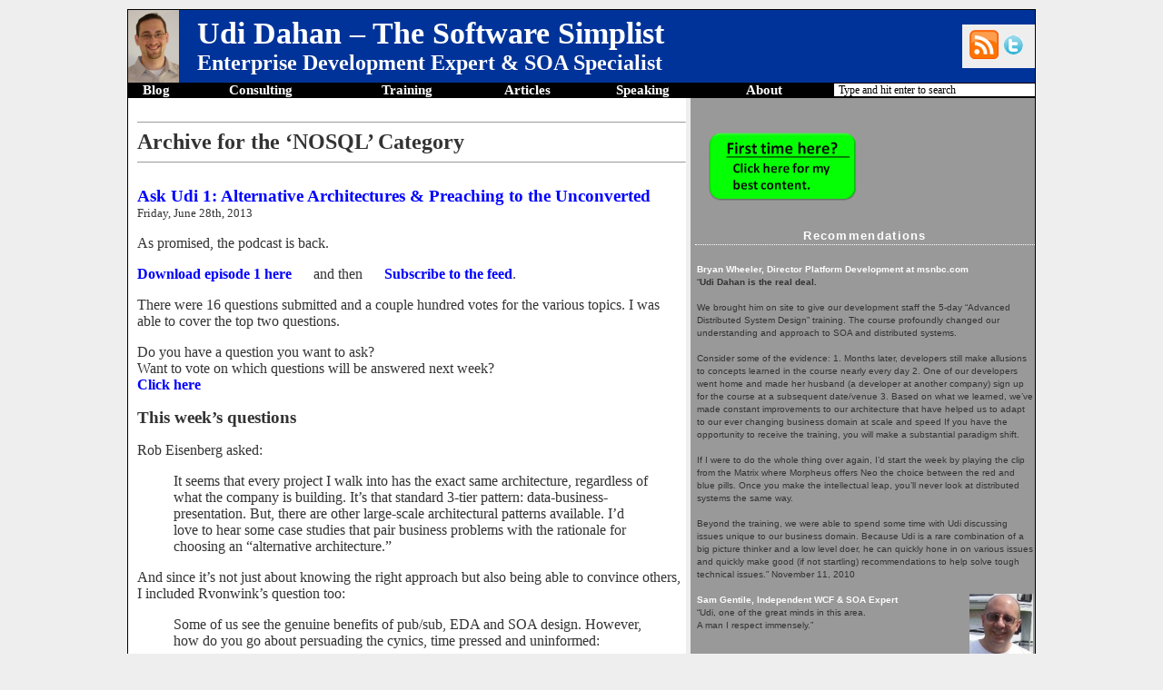

--- FILE ---
content_type: text/html; charset=UTF-8
request_url: https://udidahan.com/category/nosql/
body_size: 22421
content:
<!DOCTYPE html PUBLIC "-//W3C//DTD XHTML 1.0 Transitional//EN" "http://www.w3.org/TR/xhtml1/DTD/xhtml1-transitional.dtd">
<html xmlns="http://www.w3.org/1999/xhtml" lang="en-US">

<head profile="http://gmpg.org/xfn/11">
<meta http-equiv="Content-Type" content="text/html; charset=UTF-8" />
<meta name="verify-v1" content="FNUUJyFXNL1EYEcZXjnokbfdAJxhzh+843RzmykIWEQ=" />




	<title>NOSQL Category for Udi Dahan's Blog</title>

	<title>Ask Udi 1: Alternative Architectures &#038; Preaching to the Unconverted</title>
		<title>Queries, Patterns, and Search &#8211; food for thought</title>
		<title>UI Composition Techniques for Correct Service Boundires</title>
		<title>Common CQRS Abuses</title>
	

<meta name="robots" content="noindex">
<meta name="generator" content="WordPress 5.8.1" /> <!-- leave this for stats -->

<link rel="stylesheet" href="https://udidahan.com/wp-content/themes/udidahan%20orginal%20templ/style.css" type="text/css" />
<link rel="stylesheet" href="/wp-content/uploads/csharp1.css" type="text/css" />
<link rel="alternate" type="application/rss+xml" title="Udi Dahan - The Software Simplist" href="http://feeds.feedburner.com/UdiDahan-TheSoftwareSimplist" />
<link rel="pingback" href="https://udidahan.com/xmlrpc.php" />


<meta name='robots' content='max-image-preview:large' />
<link rel='dns-prefetch' href='//s.w.org' />
<link rel="alternate" type="application/rss+xml" title="Udi Dahan - The Software Simplist &raquo; NOSQL Category Feed" href="https://udidahan.com/category/nosql/feed/" />
		<script type="text/javascript">
			window._wpemojiSettings = {"baseUrl":"https:\/\/s.w.org\/images\/core\/emoji\/13.1.0\/72x72\/","ext":".png","svgUrl":"https:\/\/s.w.org\/images\/core\/emoji\/13.1.0\/svg\/","svgExt":".svg","source":{"concatemoji":"https:\/\/udidahan.com\/wp-includes\/js\/wp-emoji-release.min.js?ver=5.8.1"}};
			!function(e,a,t){var n,r,o,i=a.createElement("canvas"),p=i.getContext&&i.getContext("2d");function s(e,t){var a=String.fromCharCode;p.clearRect(0,0,i.width,i.height),p.fillText(a.apply(this,e),0,0);e=i.toDataURL();return p.clearRect(0,0,i.width,i.height),p.fillText(a.apply(this,t),0,0),e===i.toDataURL()}function c(e){var t=a.createElement("script");t.src=e,t.defer=t.type="text/javascript",a.getElementsByTagName("head")[0].appendChild(t)}for(o=Array("flag","emoji"),t.supports={everything:!0,everythingExceptFlag:!0},r=0;r<o.length;r++)t.supports[o[r]]=function(e){if(!p||!p.fillText)return!1;switch(p.textBaseline="top",p.font="600 32px Arial",e){case"flag":return s([127987,65039,8205,9895,65039],[127987,65039,8203,9895,65039])?!1:!s([55356,56826,55356,56819],[55356,56826,8203,55356,56819])&&!s([55356,57332,56128,56423,56128,56418,56128,56421,56128,56430,56128,56423,56128,56447],[55356,57332,8203,56128,56423,8203,56128,56418,8203,56128,56421,8203,56128,56430,8203,56128,56423,8203,56128,56447]);case"emoji":return!s([10084,65039,8205,55357,56613],[10084,65039,8203,55357,56613])}return!1}(o[r]),t.supports.everything=t.supports.everything&&t.supports[o[r]],"flag"!==o[r]&&(t.supports.everythingExceptFlag=t.supports.everythingExceptFlag&&t.supports[o[r]]);t.supports.everythingExceptFlag=t.supports.everythingExceptFlag&&!t.supports.flag,t.DOMReady=!1,t.readyCallback=function(){t.DOMReady=!0},t.supports.everything||(n=function(){t.readyCallback()},a.addEventListener?(a.addEventListener("DOMContentLoaded",n,!1),e.addEventListener("load",n,!1)):(e.attachEvent("onload",n),a.attachEvent("onreadystatechange",function(){"complete"===a.readyState&&t.readyCallback()})),(n=t.source||{}).concatemoji?c(n.concatemoji):n.wpemoji&&n.twemoji&&(c(n.twemoji),c(n.wpemoji)))}(window,document,window._wpemojiSettings);
		</script>
		<style type="text/css">
img.wp-smiley,
img.emoji {
	display: inline !important;
	border: none !important;
	box-shadow: none !important;
	height: 1em !important;
	width: 1em !important;
	margin: 0 .07em !important;
	vertical-align: -0.1em !important;
	background: none !important;
	padding: 0 !important;
}
</style>
	<link rel='stylesheet' id='wp-block-library-css'  href='https://udidahan.com/wp-includes/css/dist/block-library/style.min.css?ver=5.8.1' type='text/css' media='all' />
<link rel="https://api.w.org/" href="https://udidahan.com/wp-json/" /><link rel="alternate" type="application/json" href="https://udidahan.com/wp-json/wp/v2/categories/43" /><link rel="EditURI" type="application/rsd+xml" title="RSD" href="https://udidahan.com/xmlrpc.php?rsd" />
<link rel="wlwmanifest" type="application/wlwmanifest+xml" href="https://udidahan.com/wp-includes/wlwmanifest.xml" /> 
<meta name="generator" content="WordPress 5.8.1" />
</head>

<body>

<!--Start ADSD Banner-->
<!--<div style="text-align:center;margin-bottom:0.75em;margin-top:-1em;">
	<a href="https://go.particular.net/adsd-london-2024">
		<img src="https://udidahan.com/wp-content/uploads/adsd-london-2024-banner.jpg" width="932" height="92" />
	</a>
</div>-->
<!--End ADSD Banner-->

<table width="1000" style="border:1px solid black; margin-left: auto; margin-right: auto;" cellpadding="0" cellspacing="0">

<tr><td colspan="7">

<table width="100%" cellpadding="0" cellspacing="0">

<tr style="background-color:#003399">
<td align="center" width="56">
<a href="/"><img src="/wp-content/uploads/udidahan_56x80.png" height="80" width="56" border="0" alt="Udi Dahan" title="Udi Dahan" border="0"/></a></td>

<td width="20">&nbsp;</td>

<td width="*">
<a style="color:white; font-size:34px; font-weight:bold; text-decoration:none; font-family:Calibri;" href="/" >Udi Dahan &#8211; The Software Simplist</a>
<br/>

<a style="color:white; font-size:24px; text-decoration:none; font-family:Calibri;"  href="/">Enterprise Development Expert & SOA Specialist</a>
</td>

<td align="left" width="80">

<div style="background:#EEE; height:48px;">

<a style="font-size:6px;">&nbsp;<br/></a>
&nbsp;&nbsp;<a href="http://feeds.feedburner.com/UdiDahan-TheSoftwareSimplist" title="Subscribe to my feed" rel="alternate" type="application/rss+xml"><img src="/wp-content/uploads/rss_32x32.png" border="0" style="vertical-align:middle;" width="32" height="32"></a>

<a href="http://twitter.com/UdiDahan" title="Follow me on Twitter"><img src="/wp-content/uploads/twitter.png" height="23" width="25" style="border:0; vertical-align:middle" alt="" /></a>

</div>

</td></tr></table>


<form method="get" id="searchform" style="padding:0 0 0 0;" action="https://udidahan.com/">

<tr>
<td  colspan="7" align="center" style="background-color:black; color:white; font-size:15px; font-family:Calibri;">

<table cellpadding="0" cellspacing="0" border="0" width="100%">
<tr>
<td align="left">&nbsp;&nbsp;&nbsp;&nbsp;<a style="font-size:15px; font-family:Calibri; color:white" href="/?blog=true" rel="nofollow"><b>Blog</b></a>
</td>

<td><a style="font-size:15px; font-family:Calibri; color:white" href="/consulting/" rel="nofollow"><b>Consulting</b></a>
</td>

<td><a style="font-size:15px; font-family:Calibri; color:white" href="/training/" rel="nofollow"><b>Training</b></a>
</td>

<td><a style="font-size:15px; font-family:Calibri; color:white" href="/articles/" rel="nofollow"><b>Articles</b></a>
</td>

<td><a style="font-size:15px; font-family:Calibri; color:white" href="/speaking/" rel="nofollow"><b>Speaking</b></a>
</td>

<!--
<td align="center"><a style="font-size:15px; font-family:Calibri; color:white" href="/podcasts/" rel="nofollow"><b>Podcasts</b></a>
</td>

<td align="center"><a style="font-size:15px; font-family:Calibri; color:white" href="/webcasts/" rel="nofollow"><b>Webcasts</b></a>
</td>
-->

<td><a style="font-size:15px; font-family:Calibri; color:white" href="/about/" rel="nofollow"><b>About</b></a></td>

<td width="170" align="right">
<input type="text" style="font-family:Calibri; font-size:12px; height:12px; border:0px" size="30" value=" Type and hit enter to search"  name="s" id="s" onfocus="if (this.value == ' Type and hit enter to search') {this.value = '';}" onblur="if (this.value == '') {this.value = ' Type and hit enter to search';}" />
<input type="hidden" id="searchsubmit" value="Search" />
</td>

</tr>
</table>

</td>
</tr>

</form>

<tr>

<td width="10" style="background-color:white;">
&nbsp;&nbsp;
</td>

<td valign="top" style="background-color:white;"><br/>



<hr size="1" />

		
		   		<h2 class="pagetitle">Archive for the &#8216;NOSQL&#8217; Category</h2>

<hr size="1" />

<br/>
 	  


				<div class="post">
				<h3 id="post-1972"><a href="https://udidahan.com/2013/06/28/ask-udi-1-alternative-architectures-preaching-to-the-unconverted/" rel="bookmark" title="Permanent Link to Ask Udi 1: Alternative Architectures &#038; Preaching to the Unconverted">Ask Udi 1: Alternative Architectures &#038; Preaching to the Unconverted</a></h3>
				<small>Friday, June 28th, 2013</small>

				<div class="entry">
					<p>As promised, the podcast is back.</p>
<p><a href="http://traffic.libsyn.com/askudi/ask-udi-1-alternative-architectures-preaching-to-the-unconverted.mp3">Download episode 1 here</a> &nbsp;&nbsp;&nbsp;&nbsp;&nbsp;and then &nbsp;&nbsp;&nbsp;&nbsp;&nbsp;<a href="http://askudi.libsyn.com/rss">Subscribe to the feed</a>.</p>
<p>There were 16 questions submitted and a couple hundred votes for the various topics. I was able to cover the top two questions.</p>
<p>Do you have a question you want to ask?<br />
Want to vote on which questions will be answered next week?<br />
<a href="http://askudi.uservoice.com/forums/211744-general">Click here</a></p>
<h3>This week&#8217;s questions</h3>
<p>Rob Eisenberg asked:</p>
<blockquote><p>
It seems that every project I walk into has the exact same architecture, regardless of what the company is building. It&#8217;s that standard 3-tier pattern: data-business-presentation. But, there are other large-scale architectural patterns available. I&#8217;d love to hear some case studies that pair business problems with the rationale for choosing an &#8220;alternative architecture.&#8221;
</p></blockquote>
<p>And since it&#8217;s not just about knowing the right approach but also being able to convince others, I included Rvonwink&#8217;s question too:</p>
<blockquote><p>
Some of us see the genuine benefits of pub/sub, EDA and SOA design. However, how do you go about persuading the cynics, time pressed and uninformed:</p>
<p>Our developers hate debugging pub/sub models; Others love the &#8216;simplicity&#8217; of monolithic domains; Our DBA questions why messaging is required (since &#8220;the bus simply persists messages elsewhere&#8221;); Our sys admins hate deploying new applications or changing the deployment topology; Our boss is scared to tell the business there is a little extra work to start splitting apart services.
</p></blockquote>
<h3>Next week</h3>
<p>Currently the top questions for next week are:</p>
<ul>
<li>Composite UI, Business Components and Deployment</li>
<li>How to handle predetermined technology choices</li>
<li>How do you manage NULL pointer exception in general?</li>
</ul>
<p>What would you like to hear? <a href="http://askudi.uservoice.com/forums/211744-general">Let me know</a>.</p>
<p>Until next week&#8230;</p>
				</div>

				<p class="postmetadata">Posted in <a href="https://udidahan.com/category/architecture/" rel="category tag">Architecture</a>, <a href="https://udidahan.com/category/ask-udi-podcast/" rel="category tag">Ask Udi Podcast</a>, <a href="https://udidahan.com/category/databases/" rel="category tag">Databases</a>, <a href="https://udidahan.com/category/eda/" rel="category tag">EDA</a>, <a href="https://udidahan.com/category/messaging/" rel="category tag">Messaging</a>, <a href="https://udidahan.com/category/nosql/" rel="category tag">NOSQL</a>, <a href="https://udidahan.com/category/pubsub/" rel="category tag">Pub/Sub</a> |   <a href="https://udidahan.com/2013/06/28/ask-udi-1-alternative-architectures-preaching-to-the-unconverted/#comments">5 Comments &#187;</a></p>
			</div>
<hr size="1" />
<br/>
				<div class="post">
				<h3 id="post-1950"><a href="https://udidahan.com/2013/04/28/queries-patterns-and-search-food-for-thought/" rel="bookmark" title="Permanent Link to Queries, Patterns, and Search &#8211; food for thought">Queries, Patterns, and Search &#8211; food for thought</a></h3>
				<small>Sunday, April 28th, 2013</small>

				<div class="entry">
					<p><img loading="lazy" src="/wp-content/uploads/fish1.png" alt="fish" title="fish" width="250" height="250" style="float:right; margin-left:10px; margin-bottom:10px;" />With all the talk of CQRS, the area that doesn&#8217;t get enough treatment (in my opinion) is that of queries. Many are already beginning to understand the importance of task-based UIs and how that aligns to the underlying commands being sent, validated, and processed in the system as well as the benefits of messaging-centric infrastructure (like <a href="http://www.NServiceBus.com">NServiceBus</a>) for handling those commands reliably. When it comes to queries, though, it isn&#8217;t nearly as well understood what it means for a query to be &#8220;task based&#8221;.</p>
<h3>Starting with CRUD</h3>
<p>Let&#8217;s start with a traditional CRUD application and work our way out from there.</p>
<p>In these environments, we often see users asking us to build &#8220;excel-like&#8221; screens that allow them to view a set of data as well as sort, filter, and group that data along various axes. While we might not get this requirement right away, after some time users begin to ask us to allow them to &#8220;save&#8221; a certain &#8220;query&#8221; that they have set up, providing it some kind of name.</p>
<p>That, right there, is a task-based query and it is the beginning of deeper domain insight.</p>
<h3>Pattern matching</h3>
<p>Any time a user is repeatedly running the same query (this can be once a day or some other unit of time) there is some scenario that the business is trying to identify and is using that user as a pattern-matching engine to see if the data indicates that that scenario has occurred.</p>
<p>It&#8217;s quite common for us to get a requirement to add some field (often a boolean or enum) to an entity which defaults to some value and then see that same field used in filtering other queries. These measures are sometimes instituted as a temporary stop-gap while a larger feature is being implemented, though (as the saying goes) there is nothing more permanent than a temporary solution.</p>
<h3>Where we developers go wrong</h3>
<p>The thing is, many developers don&#8217;t notice these sorts of things happening because we don&#8217;t actually look at the kinds of queries users are running.</p>
<p>One excellent technique to better understand a domain is to sit down with your users while they&#8217;re working and ask them, &#8220;what made you run that query just now?&#8221;, &#8220;why that specific set of filters?&#8221;. </p>
<p>What I&#8217;ve noticed over the years is that our users find very creative ways to achieve their business objectives <b><i>despite</i></b> the limitations of the system that they&#8217;re working with. We developers ultimately see these as requirements, but they are better interpreted as <b>workarounds</b>.</p>
<p>I&#8217;ll talk some more about how a software development organization should deal with these workarounds in a future post, but I want to focus back in on the queries for now.</p>
<p>Oh, and don&#8217;t get me started on caching or NoSQL, not that I think that those tools don&#8217;t provide value &#8211; they do, but they&#8217;re only relevant once you know which business problem you&#8217;re solving and why.</p>
<h3>Not all queries are created equal</h3>
<p>Even before bringing up the questions I described in the previous section, any time you get query-centric requirements the first question to ask is &#8220;how often will the user be running this specific query?&#8221;.</p>
<p>If the answer is that the <b>specific</b> query will be run periodically (every day, week, etc), then drill deeper to see what pattern the user will be looking for in the data. If the person you&#8217;re talking to doesn&#8217;t know to answer that question, then go find someone who does. Every periodic query I&#8217;ve seen has some pattern behind it &#8211; and in my conversations with thousands of other developers over the years, I&#8217;ve seen that this is not just my personal experience.</p>
<p>But there is a case where a query does get run repeatedly without there being a pattern behind it.</p>
<p>I know this sounds like I&#8217;m contradicting myself, but the distinction is the word &#8220;specific&#8221; that I emphasized above.</p>
<p>There are certain users who behave very differently from other users &#8211; these users are often doing what I call <b>research</b>, i.e. the &#8220;I don&#8217;t know what I&#8217;m looking for but I&#8217;ll know it when I see it&#8221; people.</p>
<p>These researchers tend to repeatedly query the data in the system however they tend to run different queries all the time. This is the reason why traditional data warehouse type solutions don&#8217;t tend to work well for them. Data warehouses are optimized for running specific queries repeatedly.</p>
<p>Keeping the Single-Responsibility Principle in mind &#8211; we should not try to create a single query mechanism that will address these two very different and independently evolving needs.</p>
<h3>And now on to Search</h3>
<p>Search is a feature that is needed in many systems and whose complexity is greatly underestimated.</p>
<p>While the developer community has taken some decent strides in understanding that search needs to be treated differently from other queries, the common Lucene/Solr solutions that are applied are often overwhelmed by the size of the data set on which the business operates.</p>
<p>The problem is compounded by our user population being spoiled by Google &#8211; that simple little text box and voila, exactly what you&#8217;re looking for magically appears instantaneously. They don&#8217;t understand (or care) how much engineering effort went into making that &#8220;just work&#8221;.</p>
<p>Lucene and Solr work well when your data set isn&#8217;t too large, and then they become pretty useless as the quality of their results degrades. The thing is that many of us in IT tend to work on projects where we have an unrealistically small data set that we use to test the system and, at these volumes, it looks like our solutions work great. But if you have 20 million customers, do you think a full text search on &#8220;Smith&#8221; is going to find just the right one?</p>
<p>Larger data sets require a <b>relevance engine</b> &#8211; something that feeds off of what users do <b>AFTER</b> the query to influence the results of future queries. Did the user page to the next screen? That needs to be fed back in. Did they click on one of the results? That needs to be fed back in too. Did they go back to the search and do another similar search right after looking at a result &#8211; that should possibly undo the previous feedback.</p>
<p>And that&#8217;s just relevance for beginners.</p>
<p>You know what makes Google, you know, Google? It&#8217;s that they have this absolutely massive data set of what users do after the query that informs which results they return when. You probably don&#8217;t have that. That and search is/was their main business for many years &#8211; I&#8217;m betting that it&#8217;s not your main business.</p>
<p>You should discuss this with your stakeholders the next time they ask for search functionality in your system.</p>
<h3>In closing</h3>
<p>I know that the common CQRS talking points tell you to keep your queries simple, but that doesn&#8217;t mean that simple is easy.</p>
<p>It takes a fair bit of domain understanding to figure out what the queries in the system are supposed to be &#8211; what tasks users are trying to achieve through these queries. And even when you do reach this understanding, convincing various business stakeholders to change the design of the UI to reflect these insights is far from easy.</p>
<p>It often seems like the reasonable solution to give our users everything, to not limit them in any way, and then they&#8217;ll be able to do anything. What ends up happening is that our users end up drowning in a sea of data, unable to see the forest for the trees, ultimately resulting in the company not noticing important trends quickly enough (or at all) and therefore making poor business decisions.</p>
<p>Even if your company doesn&#8217;t believe itself to be in &#8220;Big Data&#8221; territory, I&#8217;d suggest talking with the people on the &#8220;front lines&#8221; just in case. Many of them will report feeling overwhelmed by the quantity of stuff (to use the correct scientific term) they need to deal with.</p>
<p>It&#8217;s not about Lucene, Solr, OData, SSRS, or any other technology.</p>
<p>It&#8217;s on you. Go get &#8217;em.</p>
				</div>

				<p class="postmetadata">Posted in <a href="https://udidahan.com/category/architecture/" rel="category tag">Architecture</a>, <a href="https://udidahan.com/category/caching/" rel="category tag">Caching</a>, <a href="https://udidahan.com/category/cqrs/" rel="category tag">CQRS</a>, <a href="https://udidahan.com/category/data-access/" rel="category tag">Data Access</a>, <a href="https://udidahan.com/category/nosql/" rel="category tag">NOSQL</a>, <a href="https://udidahan.com/category/usability/" rel="category tag">Usability</a> |   <a href="https://udidahan.com/2013/04/28/queries-patterns-and-search-food-for-thought/#comments">8 Comments &#187;</a></p>
			</div>
<hr size="1" />
<br/>
				<div class="post">
				<h3 id="post-1803"><a href="https://udidahan.com/2012/06/23/ui-composition-techniques-for-correct-service-boundaries/" rel="bookmark" title="Permanent Link to UI Composition Techniques for Correct Service Boundires">UI Composition Techniques for Correct Service Boundires</a></h3>
				<small>Saturday, June 23rd, 2012</small>

				<div class="entry">
					<p><img loading="lazy" alt="Prism" src="//al-chemist.info/sites/default/files/prism.jpg" title="Prism" width="250" height="192" style="float:right; margin-left:10px; margin-bottom:10px;"/>One of the things which often throws people off when looking to identify their service boundaries is the UI design. Even those who know that the screen a user is looking at is the result of multiple services working together sometimes stumble when dealing with forms that users enter data into.</p>
<p>Let&#8217;s take for example a screen from the Marriott.com online reservation system (below). This screen collects information about the guest staying at the hotel (name, phone number, address, etc) and credit card information.</p>
<p><img loading="lazy" src="/wp-content/uploads/marriott.png" alt="marriott" title="marriott" width="547" height="829" class="alignnone size-full wp-image-1806" /></p>
<p>While we might have wanted to keep guest information in a separate service from the credit card information (which may very well be the corporate card of someone responsible for travel), the above screen would seem to indicate that the data would be collected together, validated together, and would also have to be processed together.</p>
<h3>The traditional way</h3>
<p>In standard layered architectures you would have all the data submitted by the user passed in a single call from a controller to some &#8220;service layer&#8221; (possibly running on a different machine), which would then persist that data in one transaction.</p>
<p>Even if some attempt was made to separate things out, there likely would be some &#8220;orchestration service&#8221; that received the full set of data and it would make calls to the other &#8220;services&#8221;, passing in the specific data that each &#8220;service&#8221; is responsible for.</p>
<p>I am putting quotes around the word &#8220;service&#8221; to indicate that I don&#8217;t consider these proper services in the SOA sense (as they lack the necessary autonomy) &#8211; they are more like functions or procedures, whether or not they&#8217;re invoked XML over HTTP is besides the point.</p>
<h3>What to do?</h3>
<p>Like so many other things, the solution is simple but a bit counter-intuitive as it doesn&#8217;t follow the way most web development is done, i.e. one submit button => one call to the server.</p>
<p>Let&#8217;s say the &#8220;Red&#8221; service is responsible for guest information and the &#8220;Blue&#8221; service is responsible for credit card data. In this case, each service would have its own javascript come down with the page and that script would register itself for a callback on the click of the submit button. Each service would take the data the user entered into its part of the page and independently make a call to &#8220;the&#8221; server (could be to 2 separate servers) where the data is persisted (potentially to 2 different databases).</p>
<p>This raises other questions, of course.</p>
<p>Now that the data submitted is being processed in 2 transactions rather than just one, we may need to figure out how to correlate the data. In this specific case, it&#8217;s not such a big deal as there is no direct relationship between the guest and the credit card &#8211; both need to be independently correlated to some reservation ID.</p>
<p>That reservation ID would likely have been &#8220;created&#8221; on a button click on a previous screen by some other service. The reason why I put the word &#8220;created&#8221; in quotes is that this could be as simple as having the client generate a new GUID and put that in a cookie (which would cause the reservation ID to end up being submitted along with subsequent requests). Another alternative would be to put the reservation ID in the session.</p>
<p>It&#8217;s quite possible that the reservation ID would only be persisted much later in the service that owns it when the user actually confirms the reservation on the website.</p>
<p>In any case, what we can see is that each of the commands of our respective services can now be processed independently of the others in an entirely asynchronous fashion thus vastly improving the autonomy of our services.</p>
<h3>Some words on CQRS</h3>
<p>This style of UI composition where services leverage javascript code running in the browser isn&#8217;t technically difficult in the slightest. The rest of the implementation of each service &#8211; having a controller that takes that data and passes it on for persistence can be quite simple.</p>
<p>I&#8217;d say even more strongly, most of the time you shouldn&#8217;t need to use any fancy-dancy messaging to get that data persisted &#8211; that is, unless you&#8217;re still stuck with the big relational database behind 23 firewalls type data tier. Embrace NoSQL databases for the simplicity and scalability they provide &#8211; don&#8217;t try to re-invent that using messaging, CQRS, persistent view models, event-sourcing, and other crap.</p>
<p>There are other very valid business reasons to embrace CQRS, but they have nothing to do with persistence.</p>
<p>Also notice, this is all happening within a service boundary / bounded context.</p>
<h3>In closing</h3>
<p>If you aren&#8217;t leveraging these types of composite UI techniques, it&#8217;s quite likely that your service boundaries aren&#8217;t quite right. Do be aware of the UI design and use it to inform your choices around boundaries, but be aware of certain programming &#8220;best practices&#8221; that may lead you astray with your architecture.</p>
<p>Also, if you&#8217;re planning on coming to my <a href="http://www.eventbee.com/v/nservicebus/event?eid=946408325">course in Toronto</a> to learn more about these topics, just wanted to let you know that there&#8217;s one week left for the early-bird discount.</p>
<p>Finally, it&#8217;s good I have a birthday that comes around once a year to remind me that my time here isn&#8217;t unlimited and that I had better get off my rear and do something meaningful with the time I do have. If you get value from these posts, leave a comment or send me a tweet to let me know &#8211; it does wonders for my motivation.</p>
<p>Thanks a bunch.</p>
				</div>

				<p class="postmetadata">Posted in <a href="https://udidahan.com/category/architecture/" rel="category tag">Architecture</a>, <a href="https://udidahan.com/category/autonomous-services/" rel="category tag">Autonomous Services</a>, <a href="https://udidahan.com/category/cqrs/" rel="category tag">CQRS</a>, <a href="https://udidahan.com/category/ddd/" rel="category tag">DDD</a>, <a href="https://udidahan.com/category/development/" rel="category tag">Development</a>, <a href="https://udidahan.com/category/eda/" rel="category tag">EDA</a>, <a href="https://udidahan.com/category/nosql/" rel="category tag">NOSQL</a>, <a href="https://udidahan.com/category/soa/" rel="category tag">SOA</a> |   <a href="https://udidahan.com/2012/06/23/ui-composition-techniques-for-correct-service-boundaries/#comments">41 Comments &#187;</a></p>
			</div>
<hr size="1" />
<br/>
				<div class="post">
				<h3 id="post-1650"><a href="https://udidahan.com/2012/02/26/common-cqrs-abuses/" rel="bookmark" title="Permanent Link to Common CQRS Abuses">Common CQRS Abuses</a></h3>
				<small>Sunday, February 26th, 2012</small>

				<div class="entry">
					<p>Abuse #1</p>
<p>&#8220;I&#8217;m using CQRS because I need to scale.&#8221;</p>
<p>While CQRS may be more scalable than other more traditional architectures, the use of asynchronous communication often complicates the user interaction model causing users to not see the changes they made to data in the UI until later. Trying to compensate for this (by writing even more code) digs one deeper into the complexity hole.</p>
<p>When I point to non-collaborative subdomains and state &#8220;You don&#8217;t need CQRS for that&#8221;, the reason is that in these areas you don&#8217;t tend to have much read/write contention. While multiple users/actors may be working in parallel, they don&#8217;t touch the same set of data (or do so only very rarely).</p>
<p>In these environments, all you need is a scalable data storage technology &#8211; something designed to scale-out (unlike most relational databases). This can take the form of NOSQL databases like <a href="http://hbase.apache.org/">HBase</a> and <a href="http://en.wikipedia.org/wiki/Apache_Cassandra">Cassandra</a>. Often all you need is the UI to query that directly and show the results, and the same goes for persisting the data back &#8211; possibly with some basic validation and calculation code on the side.</p>
<p>No commands, events, DTOs, publish/subscribe, domain model, etc.</p>
<p>As Ayende says &#8211; <a href="http://ayende.com/blog/3545/enabling-change-by-hard-coding-everything-the-smart-way">JFHCI</a>, just f-ing hard code it.</p>
<p>You&#8217;d be surprised how much of your data this approach can apply to.</p>
<p>With the time you save on all the less important stuff, you&#8217;ll have more time to apply CQRS the right way for the high-value/high-complexity parts of your system. </p>
<p>***</p>
<p>Just a final note, as registration for my course in New York is coming to a close in 2 weeks, I wanted to let you all know that the price for the course will be going up this April, after the course in Sydney. The reason for this is that the courses I run myself (at the current rate) have been cannibalizing attendees from the partner companies I do the course with.</p>
<p>I&#8217;ll be providing significant discounts to independent consultants (and others paying their own way) to try to keep things fair. Hope to see you there.</p>
<p><a href="http://www.udidahan.com/training/">Go to the registration page.</a></p>
				</div>

				<p class="postmetadata">Posted in <a href="https://udidahan.com/category/architecture/" rel="category tag">Architecture</a>, <a href="https://udidahan.com/category/courses/" rel="category tag">Courses</a>, <a href="https://udidahan.com/category/cqrs/" rel="category tag">CQRS</a>, <a href="https://udidahan.com/category/ddd/" rel="category tag">DDD</a>, <a href="https://udidahan.com/category/nosql/" rel="category tag">NOSQL</a>, <a href="https://udidahan.com/category/performance/" rel="category tag">Performance</a>, <a href="https://udidahan.com/category/pubsub/" rel="category tag">Pub/Sub</a>, <a href="https://udidahan.com/category/scalability/" rel="category tag">Scalability</a> |   <a href="https://udidahan.com/2012/02/26/common-cqrs-abuses/#comments">6 Comments &#187;</a></p>
			</div>
<hr size="1" />
<br/>
		

		<div>
			<div class="alignleft"></div>
			<div class="alignright"></div>
		</div>

	

</td>

<td width="5">&nbsp;</td>

<td width="5" style="background-color:#999999">&nbsp;</td>

<td width="374" valign="top" style="background-color:#999999">


<table width="100%" cellpadding="0" cellspacing="0">

<tr>
<td valign="top" align="center" width="193" style="background-color:#999999">

<br/><br/>

<a href="/first-time-here/">
<img src="/wp-content/uploads/first_time_here.png" border="0" width="165" height="78" alt="Don't miss my best content" title="Don't miss my best content" /></a>

<!--
<a href="/ask-udi/"><img src="/wp-content/uploads/ask_udi.png" border="0" height="35" width="130" title="Listen to the 'Ask Udi' podcast"></a>
-->

</td>

<td width="5" style="background-color:#999999">&nbsp;</td>

<td width="176" align="center" valign="top" style="background-color:#999999; font-color:white;">


<br/>


</a>

<!--
<a href="http://www.nServiceBus.com"><img src="/wp-content/uploads/nservicebus_logo_small.png" border="0" height="39" width="149" title="Scalable Pub/Sub OSS Framework"></a>
-->

</td>
</tr>
</table>


<br/>

<div class="sidetitle">
<font style="font-weight:bold; size:14px">Recommendations</font>
</div>

<br/>

<div class="side">

<a href="http://www.linkedin.com/profile/recommendations?id=1943218&authType=name&authToken=hSJ-#rec22295049">Bryan Wheeler, Director Platform Development at msnbc.com</a>

<br/>

“<b>Udi Dahan is the real deal.</b><br/><br/>We brought him on site to give our development staff the 5-day “Advanced Distributed System Design” training. The course profoundly changed our understanding and approach to SOA and distributed systems. <br/><br/>Consider some of the evidence: 1. Months later, developers still make allusions to concepts learned in the course nearly every day 2. One of our developers went home and made her husband (a developer at another company) sign up for the course at a subsequent date/venue 3.  Based on what we learned, we’ve made constant improvements to our architecture that have helped us to adapt to our ever changing business domain at scale and speed If you have the opportunity to receive the training, you will make a substantial paradigm shift. <br/><br/>If I were to do the whole thing over again, I’d start the week by playing the clip from the Matrix where Morpheus offers Neo the choice between the red and blue pills. Once you make the intellectual leap, you’ll never look at distributed systems the same way. <br/><br/>Beyond the training, we were able to spend some time with Udi discussing issues unique to our business domain. Because Udi is a rare combination of a big picture thinker and a low level doer, he can quickly hone in on various issues and quickly make good (if not startling) recommendations to help solve tough technical issues.” November 11, 2010

<br/><br/>

<img style="border-right: 0px; border-top: 0px; margin: 0px 0px 10px 10px; border-left: 0px; border-bottom: 0px" height="82" alt="Sam Gentile" title="Sam Gentile" src="/wp-content/uploads/sam_gentile.png" width="70" align="right" border="0">
<a href="http://www.samgentile.com">Sam Gentile, Independent WCF & SOA Expert</a>
<br/>
“Udi, one of the great minds in this area.<br/>A man I respect immensely.”

<br/><br/><br/><br/><br/><br/>

<img style="border-right: 0px; border-top: 0px; margin: 0px 0px 10px 10px; border-left: 0px; border-bottom: 0px" height="99" alt="Ian Robinson" title="Ian Robinson" src="/wp-content/uploads/irobinson1.jpg" width="80" align="right" border="0">
<a href="http://iansrobinson.com/about/">Ian Robinson, Principal Consultant at ThoughtWorks</a>
<br/>
"Your blog and articles have been enormously useful in shaping, testing and refining my own approach to delivering on SOA initiatives over the last few years. Over and against a certain 3-layer-application-architecture-blown-out-to- distributed-proportions school of SOA, <b>your writing, steers a far more valuable course</b>."

<br/><br/>

<img style="border-right: 0px; border-top: 0px; margin: 0px 0px 10px 10px; border-left: 0px; border-bottom: 0px" height="82" alt="Shy Cohen" title="Shy Cohen" src="/wp-content/uploads/shycohen.jpg" width="80" align="right" border="0">
<a href="http://www.linkedin.com/in/shycohen">Shy Cohen, Senior Program Manager at Microsoft</a>
<br/>
“Udi is a world renowned software architect and speaker. I met Udi at a conference that we were both speaking at, and immediately recognized his keen insight and razor-sharp intellect. Our shared passion for SOA and the advancement of its practice launched a discussion that lasted into the small hours of the night.<br/>It was evident through that discussion that Udi is one of the most knowledgeable people in the SOA space. It was also clear why – Udi does not settle for mediocrity, and seeks to fully understand (or define) the logic and principles behind things.<br/><b>Humble yet uncompromising, Udi is a pleasure to interact with</b>.”

<br/><br/>

<img style="border-right: 0px; border-top: 0px; margin: 0px 0px 10px 10px; border-left: 0px; border-bottom: 0px" height="90" alt="Glenn Block" title="Glenn Block" src="/wp-content/uploads/glennblock.jpg" width="80" align="right" border="0">
<a href="http://www.linkedin.com/in/gblock">Glenn Block, Senior Program Manager - WCF at Microsoft</a>
<br/>
“I have known Udi for many years having attended his workshops and having several personal interactions including working with him when we were building our Composite Application Guidance in patterns & practices. <b>What impresses me about Udi is his deep insight into how to address business problems through sound architecture</b>. Backed by many years of building mission critical real world distributed systems it is no wonder that Udi is the best at what he does. When customers have deep issues with their system design, I point them Udi's way.”

<br/><br/>

<img style="border-right: 0px; border-top: 0px; margin: 0px 0px 8px 8px; border-left: 0px; border-bottom: 0px" height="80" alt="Karl Wannenmacher" title="Karl Wannenmacher" src="/wp-content/uploads/karl_wannenmacher.png" width="70" align="right" border="0">
<a href="https://www.xing.com/profile/Karl_Wannenmacher">Karl Wannenmacher, Senior Lead Expert at Frequentis AG</a>
<br/>
“I have been following Udi’s blog and podcasts since 2007. I’m convinced that he is one of the most knowledgeable and experienced people in the field of SOA, EDA and large scale systems.<br/>
Udi helped Frequentis to design a major subsystem of a large mission critical system with a <b>nationwide deployment based on NServiceBus</b>. It was impressive to see how he took the initial architecture and turned it upside down leading to a very flexible and scalable yet simple system without knowing the details of the business domain.
I highly recommend consulting with Udi when it comes to large scale mission critical systems in any domain.”

<br/><br/>

<img style="border-right: 0px; border-top: 0px; margin: 0px 0px 10px 10px; border-left: 0px; border-bottom: 0px" height="76" alt="Simon Segal" title="Simon Segal" src="/wp-content/uploads/simon_segal.jpg" width="80" align="right" border="0">
<a href="http://www.linkedin.com/in/simonsegal">Simon Segal, Independent Consultant</a>
<br/>
“Udi is one of the outstanding software development minds in the world today, his vast insights into Service Oriented Architectures and Smart Clients in particular are indeed a rare commodity. <b>Udi is also an exceptional teacher</b> and can help lead teams to fall into the pit of success. I would recommend Udi to anyone considering some Architecural guidance and support in their next project.”


<br/><br/>

<img style="border-right: 0px; border-top: 0px; margin: 0px 0px 10px 10px; border-left: 0px; border-bottom: 0px" height="80" alt="Ohad Israeli" title="Ohad Israeli" src="/wp-content/uploads/ohad_israeli.jpg" width="80" align="right" border="0">
<a href="http://www.linkedin.com/in/ohadisraeli">Ohad Israeli, Chief Architect at Hewlett-Packard, Indigo Division</a>
<br/>
“When you need a man to do the job Udi is your man! No matter if you are facing near deadline deadlock or at the early stages of your development, if you have a problem Udi is the one who will probably be able to solve it, with his large experience at the industry and his widely horizons of thinking , he is always <b>full of just in place great architectural ideas</b>. 
<br/>
I am honored to have Udi as a colleague and a friend (plus having his cell phone on my speed dial).”

<br/><br/>

<img style="border-right: 0px; border-top: 0px; margin: 0px 0px 10px 10px; border-left: 0px; border-bottom: 0px" height="90" alt="Ward Bell" title="Ward Bell" src="/wp-content/uploads/ward_bell.jpg" width="65" align="right" border="0">
<a href="http://www.linkedin.com/pub/0/b08/1a9">Ward Bell, VP Product Development at IdeaBlade</a>
<br/>
“Everyone will tell you how smart and knowledgable Udi is ... and they are oh-so-right. Let me add that Udi is a smart LISTENER. He's always calibrating what he has to offer with your needs and your experience ... looking for the fit. He has strongly held views ... and the ability to temper them with the nuances of the situation.<br/><b>I trust Udi to tell me what I need to hear, even if I don't want to hear it, ... in a way that I can hear it.</b> That's a rare skill to go along with his command and intelligence.”

<br/><br/>

<a href="http://www.linkedin.com/pub/8/314/674">Eli Brin, Program Manager at RISCO Group</a>
<br/>
“We hired Udi as a SOA specialist for a large scale project. The development is outsourced to India. SOA is a buzzword used almost for anything today. We wanted to understand what SOA really is, and what is the meaning and practice to develop a SOA based system.
<br/>
We identified Udi as the one that can put some sense and order in our minds. We started with a private customized SOA training for the entire team in Israel. After that I had several focused sessions regarding our architecture and design.
<br/>
I will summarize it simply (as he is the software simplist): We are very happy to have Udi in our project. It has a great benefit. We feel good and assured with the knowledge and practice he brings. <b>He doesn’t talk over our heads</b>. We assimilated nServicebus as the ESB of the project. I highly recommend you to bring Udi into your project.”

<br/><br/>

<img style="border-right: 0px; border-top: 0px; margin: 0px 0px 10px 10px; border-left: 0px; border-bottom: 0px" height="80" alt="Catherine Hole" title="Catherine Hole" src="/wp-content/uploads/catherine_hole.jpg" width="80" align="right" border="0">
<a href="http://www.linkedin.com/pub/cathrine-hole/0/6a3/666">Catherine Hole, Senior Project Manager at the Norwegian Health Network</a>
<br/>
“My colleagues and I have spent five interesting days with Udi - diving into the many aspects of SOA. Udi has shown impressive abilities of understanding organizational challenges, and has brought the business perspective into our way of looking at services. He has an excellent understanding of the many layers from business at the top to the technical infrstructure at the bottom. He is a great listener, and manages to simplify challenges in a way that is <b>understandable both for developers and CEOs, and all the specialists in between</b>.”

<br/><br/>

<img style="border-right: 0px; border-top: 0px; margin: 0px 0px 10px 10px; border-left: 0px; border-bottom: 0px" height="80" alt="Yoel Arnon" title="Yoel Arnon" src="/wp-content/uploads/yoel_arnon.jpg" width="80" align="right" border="0">
<a href="http://www.linkedin.com/in/yoelarnon">Yoel Arnon, MSMQ Expert</a>
<br/>
“Udi has a unique, in depth understanding of service oriented architecture and <b>how it should be used in the real world</b>, combined with excellent presentation skills. I think Udi should be a premier choice for a consultant or architect of distributed systems.”

<br/><br/>

<a href="http://www.linkedin.com/pub/1/a1/607">Vadim Mesonzhnik, Development Project Lead at Polycom</a><br/>
“When we were faced with a task of creating a high performance server for a video-tele conferencing domain we decided to opt for a stateless cluster with SQL server approach. In order to confirm our decision we invited Udi.

<br/><br/><b>After carefully listening for 2 hours he said: "With your kind of high availability and performance requirements you don’t want to go with stateless architecture."</b>

<br/><br/>One simple sentence saved us from implementing a wrong product and finding that out after years of development. No matter whether our former decisions were confirmed or altered, it gave us great confidence to move forward relying on the experience, industry best-practices and time-proven techniques that Udi shared with us.

<br/>It was a distinct pleasure and a unique opportunity to learn from someone who is among the best at what he does.”

<br/><br/>

<img style="border-right: 0px; border-top: 0px; margin: 0px 0px 10px 10px; border-left: 0px; border-bottom: 0px" height="90" alt="Jack Van Hoof" title="Jack Van Hoof" src="/wp-content/uploads/jackvanhoof.jpg" width="75" align="right" border="0">
<a href="http://www.linkedin.com/in/jackvanhoof">Jack Van Hoof, Enterprise Integration Architect at Dutch Railways</a>
<br/>
“Udi is a respected visionary on SOA and EDA, whose opinion I most of the time (if not always) highly agree with. <b>The nice thing about Udi is that he is able to explain architectural concepts in terms of practical code-level examples</b>.”

<br/><br/>

<img style="border-right: 0px; border-top: 0px; margin: 0px 0px 10px 10px; border-left: 0px; border-bottom: 0px" height="80" alt="Neil Robbins" title="Neil Robbins" src="/wp-content/uploads/neil_robbins.png" width="63" align="right" border="0">
<a href="http://neildoesdotnet.blogspot.com/">Neil Robbins, Applications Architect at Brit Insurance</a>
<br/>
“Having followed Udi's blog and other writings for a number of years I attended Udi's two day course on 'Loosely Coupled Messaging with NServiceBus' at SkillsMatter, London.
<br/><br/>
I would strongly recommend this course to anyone with an interest in how to develop IT systems which provide immediate and future fitness for purpose. An influential and innovative thought leader and practitioner in his field, Udi demonstrates and shares a phenomenally in depth knowledge that proves his position as one of the premier experts in his field globally.
<br/><br/>
The course has enhanced my knowledge and skills in ways that I am able to immediately apply to provide benefits to my employer. Additionally though I will be able to build upon what I learned in my 2 days with Udi and have no doubt that it will only enhance my future career.
<br/><br/>
<b>I cannot recommend Udi, and his courses, highly enough</b>.”

<br/><br/>

<img style="border-right: 0px; border-top: 0px; margin: 0px 0px 10px 10px; border-left: 0px; border-bottom: 0px" height="80" alt="Nick Malik" title="Nick Malik" src="/wp-content/uploads/nick_malik.jpg" width="80" align="right" border="0">
<a href="http://www.linkedin.com/pub/1/763/999">Nick Malik, Enterprise Architect at Microsoft Corporation</a>
<br/>
“<b>You are an excellent speaker and trainer, Udi</b>, and I've had the fortunate experience of having attended one of your presentations.  I believe that you are a knowledgable and intelligent man.”

<br/><br/>

<img style="border-right: 0px; border-top: 0px; margin: 0px 0px 10px 10px; border-left: 0px; border-bottom: 0px" height="82" alt="Sean Farmar" title="Sean Farmar" src="/wp-content/uploads/sean_farmar.png" width="68" align="right" border="0">
<a href="http://www.linkedin.com/pub/6/668/107">Sean Farmar, Chief Technical Architect at Candidate Manager Ltd</a>
<br/>
“Udi has provided us with guidance in system architecture and supports our implementation of NServiceBus in our core business application.
<br/><br/>He accompanied us in all stages of our development cycle and helped us put vision into real life distributed scalable software. He brought fresh thinking, great in depth of understanding software, and ongoing support that proved as valuable and cost effective.
<br/><br/>Udi has the unique ability to analyze the business problem and come up with a simple and elegant solution for the code and the business alike.<br/><b>With Udi's attention to details, and knowledge we avoided pit falls that would cost us dearly</b>.”

<br/><br/>

<img style="border-right: 0px; border-top: 0px; margin: 0px 0px 10px 10px; border-left: 0px; border-bottom: 0px" height="80" alt="Børge Hansen" title="Børge Hansen" src="/wp-content/uploads/borge_hansen.png" width="80" align="right" border="0">
<a href="http://www.linkedin.com/in/borge3000">Børge Hansen, Architect Advisor at Microsoft</a>
<br/>
“Udi delivered a 5 hour long workshop on SOA for aspiring architects in Norway. While <b>keeping everyone awake and excited</b> Udi gave us some great insights and really delivered on making complex software challenges simple. Truly the software simplist.”

<br/><br/>

<a href="http://www.linkedin.com/pub/7/678/b2b">Motty Cohen, SW Manager at KorenTec Technologies</a>
<br/>
“I know Udi very well from our mutual work at KorenTec. During the analysis and design of a complex, distributed C4I system - where the basic concepts of NServiceBus start to emerge - I gained a lot of "Udi's hours" so I can surely say that he is a professional, skilled architect with <b>fresh ideas and unique perspective</b> for solving complex architecture challenges. His ideas, concepts and parts of the artifacts are the basis of several state-of-the-art C4I systems that I was involved in their architecture design.”

<br/><br/>


<img style="border-right: 0px; border-top: 0px; margin: 0px 0px 10px 10px; border-left: 0px; border-bottom: 0px" height="109" alt="Aaron Jensen" title="Aaron Jensen" src="/wp-content/uploads/aaron_jensen.png" width="100" align="right" border="0">
<a href="http://www.linkedin.com/in/aaronjensen">Aaron Jensen, VP of Engineering at Eleutian Technology</a>
<br/>
“<b>Awesome. Just awesome.</b>
<br/><br/>
We’d been meaning to delve into messaging at Eleutian after multiple discussions with and blog posts from Greg Young and Udi Dahan in the past. We weren’t entirely sure where to start, how to start, what tools to use, how to use them, etc. Being able to sit in a room with Udi for an entire week while he described exactly how, why and what he does to tackle a massive enterprise system was invaluable to say the least.
<br/><br/>
We now have a much better direction and, more importantly, have the confidence we need to start introducing these powerful concepts into production at Eleutian.”
 

<br/><br/>

<img style="border-right: 0px; border-top: 0px; margin: 0px 0px 10px 10px; border-left: 0px; border-bottom: 0px" height="82" alt="Gad Rosenthal" title="Gad Rosenthal" src="/wp-content/uploads/gad_rosenthal.png" width="86" align="right" border="0">
<a href="http://www.linkedin.com/pub/7/601/542">Gad Rosenthal, Department Manager at Retalix</a>
<br/>
“A thinking person. Brought fresh and valuable ideas that helped us in architecting our product. <b>When recommending a solution he supports it with evidence and detail so you can successfully act based on it</b>. Udi's support "comes on all levels" - As the solution architect through to the detailed class design. Trustworthy!” 

<br/><br/>

<img style="border-right: 0px; border-top: 0px; margin: 0px 0px 10px 10px; border-left: 0px; border-bottom: 0px" height="70" alt="Chris Bilson" title="Chris Bilson" src="/wp-content/uploads/chris_bilson.jpeg" width="70" align="right" border="0">
<a href="http://www.linkedin.com/pub/0/15/338">Chris Bilson, Developer at Russell Investment Group</a>
<br/>
“I had the pleasure of attending a workshop Udi led at the Seattle ALT.NET conference in February 2009. I have been reading Udi's articles and listening to his podcasts for a long time and have always looked to him as a source of advice on software architecture.<br/>When I actually met him and talked to him I was even more impressed. <b>Not only is Udi an extremely likable person, he's got that rare gift of being able to explain complex concepts and ideas in a way that is easy to understand</b>.<br/>All the attendees of the workshop greatly appreciate the time he spent with us and the amazing insights into service oriented architecture he shared with us.” 

<br/><br/>

<img style="border-right: 0px; border-top: 0px; margin: 0px 0px 10px 10px; border-left: 0px; border-bottom: 0px" height="80" alt="Alexey Shestialtynov" title="Alexey Shestialtynov" src="/wp-content/uploads/alexey_shestialtynov.jpg" width="80" align="right" border="0">
<a href="http://www.linkedin.com/pub/1/266/a3">Alexey Shestialtynov, Senior .Net Developer at Candidate Manager</a>
<br/>
“I met Udi at Candidate Manager where he was brought in part-time as a consultant to help the company make its flagship product more scalable. For me, even after 30 years in software development, <b>working with Udi was a great learning experience</b>. I simply love his fresh ideas and architecture insights.<br/>As we all know it is not enough to be armed with best tools and technologies to be successful in software - there is still human factor involved. When, as it happens, the project got in trouble, management asked Udi to step into a leadership role and bring it back on track. This he did in the span of a month. I can only wish that things had been done this way from the very beginning.<br/>I look forward to working with Udi again in the future.” 

<br/><br/>

<img style="border-right: 0px; border-top: 0px; margin: 0px 0px 10px 10px; border-left: 0px; border-bottom: 0px" height="76" alt="Christopher Bennage" title="Christopher Bennage" src="/wp-content/uploads/chris_bennage.png" width="80" align="right" border="0">
<a href="http://www.linkedin.com/pub/1/266/a3">Christopher Bennage, President at Blue Spire Consulting, Inc.</a>
<br/>
“My company was hired to be the primary development team for a large scale and highly distributed application. Since these are not necessarily everyday requirements, we wanted to bring in some additional expertise. We chose Udi because of his blogging, podcasting, and speaking. We asked him to to review our architectural strategy as well as the overall viability of project.<br/>
I was very impressed, as Udi demonstrated a broad understanding of the sorts of problems we would face. His advice was honest and unbiased and very pragmatic. Whenever I questioned him on particular points, he was able to backup his opinion with real life examples.
I was also impressed with his clarity and precision. He was very careful to untangle the meaning of words that might be overloaded or otherwise confusing. While Udi's hourly rate may not be the cheapest, <b>the ROI is undoubtedly a deal</b>.
I would highly recommend consulting with Udi.” 


<br/><br/>

<a href="http://www.linkedin.com/pub/1/3b2/26a">Robert Lewkovich, Product / Development Manager at Eggs Overnight</a>
<br/>
“Udi's advice and consulting were a huge time saver for the project I'm responsible for. <b>The $ spent were well worth it</b> and provided me with a more complete understanding of nServiceBus and most importantly in helping make the correct architectural decisions earlier thereby reducing later, and more expensive, rework.” 

<br/><br/>

<img style="border-right: 0px; border-top: 0px; margin: 0px 0px 10px 10px; border-left: 0px; border-bottom: 0px" height="80" alt="Ray Houston" title="Ray Houston" src="/wp-content/uploads/ray_houston.jpg" width="80" align="right" border="0">
<a href="http://www.linkedin.com/pub/1/469/885">Ray Houston, Director of Development at TOPAZ Technologies</a>
<br/>
“Udi's SOA class made me smart - it was awesome.
<br/><br/>
<b>The class was very well put together</b>. The materials were clear and concise and Udi did a fantastic job presenting it. It was a good mixture of lecture, coding, and question and answer. I fully expected that I would be taking notes like crazy, but it was so well laid out that the only thing I wrote down the entire course was what I wanted for lunch. Udi provided us with all the lecture materials and everyone has access to all of the samples which are in the nServiceBus trunk.
<br/><br/>
Now I know why Udi is the "Software Simplist." I was amazed to find that all the code and solutions were indeed very simple. The patterns that Udi presented keep things simple by isolating complexity so that it doesn't creep into your day to day code. The domain code looks the same if it's running in a single process or if it's running in 100 processes.” 

<br/><br/>

<img style="border-right: 0px; border-top: 0px; margin: 0px 0px 10px 10px; border-left: 0px; border-bottom: 0px" height="85" alt="Ian Cooper" title="Ian Cooper" src="/wp-content/uploads/ian_cooper.png" width="80" align="right" border="0">
<a href="http://www.linkedin.com/pub/1/469/885">Ian Cooper, Team Lead at Beazley</a>
<br/>
“Udi is one of the leaders in the .Net development community, one of the truly smart guys who do not just get best architectural practice well enough to educate others but drives innovation. Udi consistently challenges my thinking in ways that <b>make me better at what I do</b>.” 

<br/><br/>

<a href="http://www.linkedin.com/pub/1/578/ab5">Liron Levy, Team Leader at Rafael</a>
<br/>
“I've met Udi when I worked as a team leader in Rafael. One of the most senior managers there knew Udi because he was doing superb architecture job in another Rafael project and he recommended bringing him on board to help the project I was leading.<br/>Udi brought with him fresh solutions and invaluable deep architecture insights. He is an authority on SOA (service oriented architecture) and this was a tremendous help in our project.<br/>On the personal level - <b>Udi is a great communicator and can persuade even the most difficult audiences</b> (I was part of such an audience myself..) by bringing sound explanations that draw on his extensive knowledge in the software business. Working with Udi was a great learning experience for me, and I'll be happy to work with him again in the future.”

<br/><br/>

<img style="border-right: 0px; border-top: 0px; margin: 0px 0px 10px 10px; border-left: 0px; border-bottom: 0px" height="80" alt="Adam Dymitruk" title="Adam Dymitruk" src="/wp-content/uploads/adam_dymitruk.jpg" width="80" align="right" border="0">
<a href="http://www.linkedin.com/in/adymitruk">Adam Dymitruk, Director of IT at Apara Systems</a>
<br/>
“I met Udi for the first time at DevTeach in Montreal back in early 2007. While Udi is usually involved in SOA subjects, <b>his knowledge spans all of a software development company's concerns</b>. I would not hesitate to recommend Udi for any company that needs excellent leadership, mentoring, problem solving, application of patterns, implementation of methodologies and straight out solution development.<br/>There are very few people in the world that are as dedicated to their craft as Udi is to his. At ALT.NET Seattle, Udi explained many core ideas about SOA. The team that I brought with me found his workshop and other talks the highlight of the event and provided the most value to us and our organization. I am thrilled to have the opportunity to recommend him.”

<br/><br/>

<img style="border-right: 0px; border-top: 0px; margin: 0px 0px 10px 10px; border-left: 0px; border-bottom: 0px" height="80" alt="Eytan Michaeli" title="Eytan Michaeli" src="/wp-content/uploads/eytan.jpg" width="80" align="right" border="0">
<a href="http://www.linkedin.com/in/eytanm">Eytan Michaeli, CTO Korentec</a>
<br/>
“Udi was responsible for a major project in the company, and as a chief architect designed a complex multi server C4I system with many innovations and excellent performance.”


<br/><br/><br/>

<img style="border-right: 0px; border-top: 0px; margin: 0px 0px 10px 10px; border-left: 0px; border-bottom: 0px" height="78" alt="Carl Kenne" title="Carl Kenne" src="/wp-content/uploads/carl_kenne.jpg" width="80" align="right" border="0">
<a href="http://www.linkedin.com/pub/carl-kenne/2/982/aa2">Carl Kenne, .Net Consultant at  Dotway AB</a>
<br/>
“Udi's session "DDD in Enterprise apps" was truly an eye opener. Udi has a great ability to explain complex enterprise designs in a very comprehensive and inspiring way. I've seen several sessions on both DDD and SOA in the past, but Udi puts it in a completly new perspective and <b>makes us understand what it's all really about</b>. If you ever have a chance to see any of Udi's sessions in the future, take it!”

<br/><br/>

<a href="http://www.linkedin.com/pub/7/b15/407">Avi Nehama, R&D Project Manager at Retalix</a><br/>
“Not only that Udi is a briliant software architecture consultant, he also has remarkable abilities to present complex ideas in a simple and concise manner, and... <br/>
<b>always with a smile</b>. Udi is indeed a top-league professional!”

<br/><br/>

<img style="border-right: 0px; border-top: 0px; margin: 0px 0px 10px 10px; border-left: 0px; border-bottom: 0px" height="80" alt="Ben Scheirman" title="Ben Scheirman" src="/wp-content/uploads/ben_scheirman.png" width="80" align="right" border="0">
<a href="http://www.linkedin.com/in/benscheirman">Ben Scheirman, Lead Developer at CenterPoint Energy</a>
<br/>
“Udi is one of those rare people who not only deeply understands SOA and domain driven design, but also eloquently conveys that in an easy to grasp way. <b>He is patient, polite, and easy to talk to</b>. I'm extremely glad I came to his workshop on SOA.”

<br/><br/>

<img style="border-right: 0px; border-top: 0px; margin: 0px 0px 10px 10px; border-left: 0px; border-bottom: 0px" height="73" alt="Scott C. Reynolds" title="Scott C. Reynolds" src="/wp-content/scottcreynolds.jpg" width="73" align="right" border="0">
<a href="http://www.linkedin.com/in/scottcreynolds">Scott C. Reynolds, Director of Software Engineering at CBLPath </a>
<br/>
“Udi is consistently advancing the state of thought in software architecture, service orientation, and domain modeling.<br/>
His mastery of the technologies and techniques is second to none, but he pairs that with a singular ability to listen and communicate effectively with all parties, technical and non, to help people <b>arrive at context-appropriate solutions</b>.
Every time I have worked with Udi, or attended a talk of his, or just had a conversation with him I have come away from it enriched with new understanding about the ideas discussed.”

<br/><br/>

<a href="http://www.linkedin.com/in/obender">Evgeny-Hen Osipow, Head of R&D at PCLine</a><br/>
“Udi has helped PCLine on projects by implementing architectural blueprints demonstrating the value of simple design and code.”

<br/><br/>

<img style="border-right: 0px; border-top: 0px; margin: 0px 0px 10px 10px; border-left: 0px; border-bottom: 0px" height="80" alt="Rhys Campbell" title="Rhys Campbell" src="/wp-content/uploads/rhys_campbell.jpg" width="80" align="right" border="0">
<a href="http://www.linkedin.com/in/rhysc">Rhys Campbell, Owner at Artemis West</a>
<br/>
“For many years I have been following the works of Udi. His explanation of often complex design and architectural concepts are so cleanly broken down that even the most junior of architects can begin to understand these concepts. These concepts however tend to typify the "real world" problems we face daily so even the most experienced software expert will find himself in an "Aha!" moment when following Udi teachings.<br/>
It was a pleasure to finally meet Udi in Seattle Alt.Net OpenSpaces 2008, where I was pleasantly surprised at <b>how down-to-earth and approachable</b> he was. His depth and breadth of software knowledge also became apparent when discussion with his peers quickly dove deep in to the problems we current face. If given the opportunity to work with or recommend Udi I would quickly take that chance. When I think .Net Architecture, I think Udi.” 

<br/><br/>

<img style="border-right: 0px; border-top: 0px; margin: 0px 0px 10px 10px; border-left: 0px; border-bottom: 0px" height="90" alt="Sverre Hundeide" title="Sverre Hundeide" src="/wp-content/uploads/sverre.png" width="70" align="right" border="0">
<a href="http://www.linkedin.com/in/rhysc">Sverre Hundeide, Senior Consultant at Objectware </a>
<br/>
“Udi had been hired to present the third LEAP master class in Oslo. He is an well known international expert on enterprise software architecture and design, and is the author of the open source messaging framework nServiceBus.
The entire class was based on discussion and interaction with the audience, and the only Power Point slide used was the one showing the agenda.<br/>
He started out with sketching a naive traditional n-tier application (big ball of mud), and based on suggestions from the audience we explored different solutions which might improve the solution. Whatever suggestions we threw at him, he always had a thoroughly considered answer describing pros and cons with the suggested solution. <b>He obviously has a lot of experience with real world enterprise SOA applications</b>.”  

<br/><br/>

<img style="border-right: 0px; border-top: 0px; margin: 0px 0px 10px 10px; border-left: 0px; border-bottom: 0px" height="80" alt="Raphaël Wouters" title="Raphaël Wouters" src="/wp-content/uploads/raphael_wouters.jpg" width="80" align="right" border="0">
<a href="http://www.linkedin.com/in/raphaelwouters">Raphaël Wouters, Owner/Managing Partner at Medinternals</a>
<br/>
“I attended Udi's excellent course 'Advanced Distributed System Design with SOA and DDD' at Skillsmatter. Few people can truly claim such a high skill and expertise level, present it using a <b>pragmatic, concrete no-nonsense</b> approach and still stay reachable.”

<br/><br/>

<img style="border-right: 0px; border-top: 0px; margin: 0px 0px 10px 10px; border-left: 0px; border-bottom: 0px" height="80" alt="Nimrod Peleg" title="Nimrod Peleg" src="/wp-content/uploads/nimrod_peleg.png" width="80" align="right" border="0">
<a href="http://www.linkedin.com/pub/0/674/708">Nimrod Peleg, Lab Engineer at Technion IIT</a>
<br/>
“One of the best programmers and software engineer I've ever met, creative, knows how to design and implemet, very collaborative and finally - <b>the applications he designed implemeted work for many years without any problems!</b>”

<br/><br/>

<a href="http://www.linkedin.com/in/jmbeas">Jose Manuel Beas</a><br/>
“When I attended Udi's SOA Workshop, then it suddenly changed my view of what Service Oriented Architectures were all about. Udi explained complex concepts very clearly and created a very productive discussion environment <b>where all the attendees could learn a lot</b>. I strongly recommend hiring Udi.” 

<br/><Br/>

<img style="border-right: 0px; border-top: 0px; margin: 0px 0px 10px 10px; border-left: 0px; border-bottom: 0px" height="80" alt="Daniel Jin" title="Daniel Jin" src="/wp-content/uploads/daniel_jin.jpg" width="80" align="right" border="0">
<a href="http://www.linkedin.com/pub/0/674/708">Daniel Jin, Senior Lead Developer at PJM Interconnection</a>
<br/>
“Udi is one of the top SOA guru in the .NET space. He is always <b>eager to help others</b> by sharing his knowledge and experiences. His blog articles often offer deep insights and is a invaluable resource. I highly recommend him.” 

<br/><br/>

<img style="border-right: 0px; border-top: 0px; margin: 0px 0px 10px 10px; border-left: 0px; border-bottom: 0px" height="85" alt="Pasi Taive" title="Pasi Taive" src="/wp-content/uploads/pasi_taive.png" width="73" align="right" border="0">
<a href="http://www.linkedin.com/pub/pasi-taive/0/a93/3b5">Pasi Taive, Chief Architect at Tieto</a>
<br/>
“I attended both of Udi's "UI Composition Key to SOA Success" and "DDD in Enterprise Apps" sessions and they were exceptionally good. I will definitely participate in his sessions again. <b>Udi is a great presenter</b> and has the ability to explain complex issues in a manner that everyone understands.” 

<br/><br/>

<a href="http://il.linkedin.com/pub/eran-sagi/0/b55/999">Eran Sagi, Software Architect at HP</a>
<br/>
“So far, I heard about Service Oriented architecture all over. 
Everyone mentions it – the big buzz word. 
But, when I actually asked someone for what does it really mean, no one managed to give me a complete satisfied answer.
Finally in his excellent course “Advanced Distributed Systems”, <b>I got the answers I was looking for</b>.
Udi went over the different motivations (principles) of Services Oriented, explained them well one by one, and showed how each one could be technically addressed using NService bus.
In his course, Udi also explain the way of thinking when coming to design a Service Oriented system. 
What are the questions you need to ask yourself in order to shape your system, place the logic in the right places for best Service Oriented system.
<br/><br/>
I would recommend this course for any architect or developer who deals with distributed system, but not only. 
In my work we do not have a real distributed system, but one PC which host both the UI application and the different services inside, all communicating via WCF. 
I found that many of the architecture principles and motivations of SOA apply for our system as well. Enough that you have SW partitioned into components and most of the principles becomes relevant to you as well.
Bottom line – an excellent course recommended to any SW Architect, or any developer dealing with distributed system.” 

<br/><br/>



<a href="/consulting/">Consult with Udi</a>

</div>

<br/>

<div class="sidetitle">
Guest Authored Books
</div>

<div class="side">
<a href="http://www.jnsk.se/weblog/posts/GuestAuthors.htm"><img src="/wp-content/uploads/applying_ddd.png" alt="Chapter: Introduction to SOA" title="Chapter: Introduction to SOA" border="0" width="175" height="227"/></a>&nbsp;&nbsp;&nbsp;

<a href="http://www.soa-expertenwissen.de/">
<img src="/wp-content/uploads/soa_expert_book.png" alt="Article: The Enterprise Service Bus and Your SOA" title="Article: The Enterprise Service Bus and Your SOA" border="0" width="156" height="227"/></a>

<br/>
<br/>

<a href="http://www.amazon.com/dp/059652269X"><img src='/wp-content/uploads/97_things_architect.jpg' alt='97 Things Every Software Architect Should Know' border="0" width="153" height="227"/></a>

<br/>
<br/>
	<a rel="me" href="https://mastodon.social/@Udidahan">Follow me on Mastodon</a>
</div>

<br/><br/>




<div style="visibility:hidden;">

<script>
  (function(i,s,o,g,r,a,m){i['GoogleAnalyticsObject']=r;i[r]=i[r]||function(){
  (i[r].q=i[r].q||[]).push(arguments)},i[r].l=1*new Date();a=s.createElement(o),
  m=s.getElementsByTagName(o)[0];a.async=1;a.src=g;m.parentNode.insertBefore(a,m)
  })(window,document,'script','//www.google-analytics.com/analytics.js','ga');

  ga('create', 'UA-20451773-2', 'udidahan.com');
  ga('send', 'pageview');

</script>

</div>


</td>



</tr>

<tr>
<td colspan="5" style="background-color:black; color:white;">
<br/>
<a href="http://creativecommons.org/licenses/by/3.0/"><img src="/wp-content/uploads/cc88x31.png" title="Creative Commons License" alt="Creative Commons License" style="border:none;"/></a>&nbsp;
© Copyright 2005-2011, Udi Dahan. <a href="mailto:email@UdiDahan.com" style="color:white; font-weight:normal;">email@UdiDahan.com</a>&nbsp;&nbsp;&nbsp;&nbsp;
</td>
</tr>


</table>

</body>
</html>